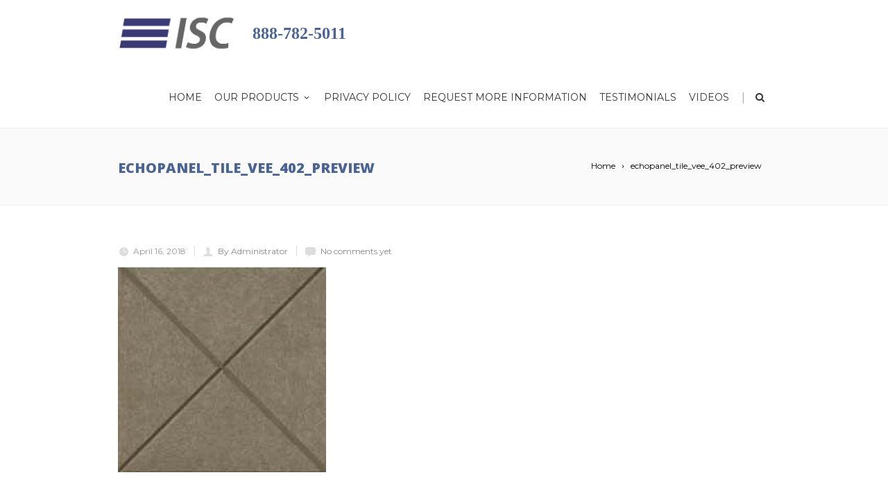

--- FILE ---
content_type: text/html; charset=UTF-8
request_url: https://intersourceco.net/portfolio_item/vee-acoustical-tiles/echopanel_tile_vee_402_preview/
body_size: 12042
content:
<!DOCTYPE html>

<!--[if IE 7]>

<html class="ie ie7" lang="en-US">

<![endif]-->

<!--[if IE 8]>

<html class="ie ie8" lang="en-US">

<![endif]-->

<!--[if !(IE 7) | !(IE 8)  ]><!-->

<html lang="en-US">

<!--<![endif]-->

<head>



	<!-- Basic Page Needs

  ================================================== -->

	<meta charset="UTF-8">

	

	<title>echopanel_tile_vee_402_preview - InterSource Specialties Co.</title>



	<!--<meta name="description" content="" />-->



	<!-- Mobile Specific Metas

	================================================== -->

	
		<meta name="viewport" content="width=device-width, initial-scale=1, maximum-scale=1">

	
	

	

	
		<link rel="icon" type="image/x-icon" href="https://intersourceco.net/wp-content/uploads/2016/10/favicube.png">	

	
	



	<meta name='robots' content='index, follow, max-image-preview:large, max-snippet:-1, max-video-preview:-1' />
	<style>img:is([sizes="auto" i], [sizes^="auto," i]) { contain-intrinsic-size: 3000px 1500px }</style>
	
	<!-- This site is optimized with the Yoast SEO plugin v26.6 - https://yoast.com/wordpress/plugins/seo/ -->
	<link rel="canonical" href="https://intersourceco.net/portfolio_item/vee-acoustical-tiles/echopanel_tile_vee_402_preview/" />
	<meta property="og:locale" content="en_US" />
	<meta property="og:type" content="article" />
	<meta property="og:title" content="echopanel_tile_vee_402_preview - InterSource Specialties Co." />
	<meta property="og:description" content="402" />
	<meta property="og:url" content="https://intersourceco.net/portfolio_item/vee-acoustical-tiles/echopanel_tile_vee_402_preview/" />
	<meta property="og:site_name" content="InterSource Specialties Co." />
	<meta property="article:modified_time" content="2018-04-16T14:34:00+00:00" />
	<meta property="og:image" content="https://intersourceco.net/portfolio_item/vee-acoustical-tiles/echopanel_tile_vee_402_preview" />
	<meta property="og:image:width" content="398" />
	<meta property="og:image:height" content="392" />
	<meta property="og:image:type" content="image/jpeg" />
	<meta name="twitter:card" content="summary_large_image" />
	<script type="application/ld+json" class="yoast-schema-graph">{"@context":"https://schema.org","@graph":[{"@type":"WebPage","@id":"https://intersourceco.net/portfolio_item/vee-acoustical-tiles/echopanel_tile_vee_402_preview/","url":"https://intersourceco.net/portfolio_item/vee-acoustical-tiles/echopanel_tile_vee_402_preview/","name":"echopanel_tile_vee_402_preview - InterSource Specialties Co.","isPartOf":{"@id":"https://intersourceco.net/#website"},"primaryImageOfPage":{"@id":"https://intersourceco.net/portfolio_item/vee-acoustical-tiles/echopanel_tile_vee_402_preview/#primaryimage"},"image":{"@id":"https://intersourceco.net/portfolio_item/vee-acoustical-tiles/echopanel_tile_vee_402_preview/#primaryimage"},"thumbnailUrl":"https://intersourceco.net/wp-content/uploads/2018/04/echopanel_tile_vee_402_preview.jpeg","datePublished":"2018-04-16T14:33:13+00:00","dateModified":"2018-04-16T14:34:00+00:00","breadcrumb":{"@id":"https://intersourceco.net/portfolio_item/vee-acoustical-tiles/echopanel_tile_vee_402_preview/#breadcrumb"},"inLanguage":"en-US","potentialAction":[{"@type":"ReadAction","target":["https://intersourceco.net/portfolio_item/vee-acoustical-tiles/echopanel_tile_vee_402_preview/"]}]},{"@type":"ImageObject","inLanguage":"en-US","@id":"https://intersourceco.net/portfolio_item/vee-acoustical-tiles/echopanel_tile_vee_402_preview/#primaryimage","url":"https://intersourceco.net/wp-content/uploads/2018/04/echopanel_tile_vee_402_preview.jpeg","contentUrl":"https://intersourceco.net/wp-content/uploads/2018/04/echopanel_tile_vee_402_preview.jpeg","width":398,"height":392,"caption":"402"},{"@type":"BreadcrumbList","@id":"https://intersourceco.net/portfolio_item/vee-acoustical-tiles/echopanel_tile_vee_402_preview/#breadcrumb","itemListElement":[{"@type":"ListItem","position":1,"name":"Home","item":"https://intersourceco.net/"},{"@type":"ListItem","position":2,"name":"Vee Acoustical Tiles","item":"https://intersourceco.net/portfolio_item/vee-acoustical-tiles/"},{"@type":"ListItem","position":3,"name":"echopanel_tile_vee_402_preview"}]},{"@type":"WebSite","@id":"https://intersourceco.net/#website","url":"https://intersourceco.net/","name":"InterSource Specialties Co.","description":"","potentialAction":[{"@type":"SearchAction","target":{"@type":"EntryPoint","urlTemplate":"https://intersourceco.net/?s={search_term_string}"},"query-input":{"@type":"PropertyValueSpecification","valueRequired":true,"valueName":"search_term_string"}}],"inLanguage":"en-US"}]}</script>
	<!-- / Yoast SEO plugin. -->


<link rel='dns-prefetch' href='//fonts.googleapis.com' />
<link rel="alternate" type="application/rss+xml" title="InterSource Specialties Co. &raquo; Feed" href="https://intersourceco.net/feed/" />
<link rel="alternate" type="application/rss+xml" title="InterSource Specialties Co. &raquo; Comments Feed" href="https://intersourceco.net/comments/feed/" />
<link rel="alternate" type="application/rss+xml" title="InterSource Specialties Co. &raquo; echopanel_tile_vee_402_preview Comments Feed" href="https://intersourceco.net/portfolio_item/vee-acoustical-tiles/echopanel_tile_vee_402_preview/feed/" />
<script type="text/javascript">
/* <![CDATA[ */
window._wpemojiSettings = {"baseUrl":"https:\/\/s.w.org\/images\/core\/emoji\/16.0.1\/72x72\/","ext":".png","svgUrl":"https:\/\/s.w.org\/images\/core\/emoji\/16.0.1\/svg\/","svgExt":".svg","source":{"concatemoji":"https:\/\/intersourceco.net\/wp-includes\/js\/wp-emoji-release.min.js?ver=6.8.3"}};
/*! This file is auto-generated */
!function(s,n){var o,i,e;function c(e){try{var t={supportTests:e,timestamp:(new Date).valueOf()};sessionStorage.setItem(o,JSON.stringify(t))}catch(e){}}function p(e,t,n){e.clearRect(0,0,e.canvas.width,e.canvas.height),e.fillText(t,0,0);var t=new Uint32Array(e.getImageData(0,0,e.canvas.width,e.canvas.height).data),a=(e.clearRect(0,0,e.canvas.width,e.canvas.height),e.fillText(n,0,0),new Uint32Array(e.getImageData(0,0,e.canvas.width,e.canvas.height).data));return t.every(function(e,t){return e===a[t]})}function u(e,t){e.clearRect(0,0,e.canvas.width,e.canvas.height),e.fillText(t,0,0);for(var n=e.getImageData(16,16,1,1),a=0;a<n.data.length;a++)if(0!==n.data[a])return!1;return!0}function f(e,t,n,a){switch(t){case"flag":return n(e,"\ud83c\udff3\ufe0f\u200d\u26a7\ufe0f","\ud83c\udff3\ufe0f\u200b\u26a7\ufe0f")?!1:!n(e,"\ud83c\udde8\ud83c\uddf6","\ud83c\udde8\u200b\ud83c\uddf6")&&!n(e,"\ud83c\udff4\udb40\udc67\udb40\udc62\udb40\udc65\udb40\udc6e\udb40\udc67\udb40\udc7f","\ud83c\udff4\u200b\udb40\udc67\u200b\udb40\udc62\u200b\udb40\udc65\u200b\udb40\udc6e\u200b\udb40\udc67\u200b\udb40\udc7f");case"emoji":return!a(e,"\ud83e\udedf")}return!1}function g(e,t,n,a){var r="undefined"!=typeof WorkerGlobalScope&&self instanceof WorkerGlobalScope?new OffscreenCanvas(300,150):s.createElement("canvas"),o=r.getContext("2d",{willReadFrequently:!0}),i=(o.textBaseline="top",o.font="600 32px Arial",{});return e.forEach(function(e){i[e]=t(o,e,n,a)}),i}function t(e){var t=s.createElement("script");t.src=e,t.defer=!0,s.head.appendChild(t)}"undefined"!=typeof Promise&&(o="wpEmojiSettingsSupports",i=["flag","emoji"],n.supports={everything:!0,everythingExceptFlag:!0},e=new Promise(function(e){s.addEventListener("DOMContentLoaded",e,{once:!0})}),new Promise(function(t){var n=function(){try{var e=JSON.parse(sessionStorage.getItem(o));if("object"==typeof e&&"number"==typeof e.timestamp&&(new Date).valueOf()<e.timestamp+604800&&"object"==typeof e.supportTests)return e.supportTests}catch(e){}return null}();if(!n){if("undefined"!=typeof Worker&&"undefined"!=typeof OffscreenCanvas&&"undefined"!=typeof URL&&URL.createObjectURL&&"undefined"!=typeof Blob)try{var e="postMessage("+g.toString()+"("+[JSON.stringify(i),f.toString(),p.toString(),u.toString()].join(",")+"));",a=new Blob([e],{type:"text/javascript"}),r=new Worker(URL.createObjectURL(a),{name:"wpTestEmojiSupports"});return void(r.onmessage=function(e){c(n=e.data),r.terminate(),t(n)})}catch(e){}c(n=g(i,f,p,u))}t(n)}).then(function(e){for(var t in e)n.supports[t]=e[t],n.supports.everything=n.supports.everything&&n.supports[t],"flag"!==t&&(n.supports.everythingExceptFlag=n.supports.everythingExceptFlag&&n.supports[t]);n.supports.everythingExceptFlag=n.supports.everythingExceptFlag&&!n.supports.flag,n.DOMReady=!1,n.readyCallback=function(){n.DOMReady=!0}}).then(function(){return e}).then(function(){var e;n.supports.everything||(n.readyCallback(),(e=n.source||{}).concatemoji?t(e.concatemoji):e.wpemoji&&e.twemoji&&(t(e.twemoji),t(e.wpemoji)))}))}((window,document),window._wpemojiSettings);
/* ]]> */
</script>
<link rel='stylesheet' id='ot-google-fonts-css' href='//fonts.googleapis.com/css?family=Montserrat:regular,700' type='text/css' media='all' />
<style id='wp-emoji-styles-inline-css' type='text/css'>

	img.wp-smiley, img.emoji {
		display: inline !important;
		border: none !important;
		box-shadow: none !important;
		height: 1em !important;
		width: 1em !important;
		margin: 0 0.07em !important;
		vertical-align: -0.1em !important;
		background: none !important;
		padding: 0 !important;
	}
</style>
<link rel='stylesheet' id='wp-block-library-css' href='https://intersourceco.net/wp-includes/css/dist/block-library/style.min.css?ver=6.8.3' type='text/css' media='all' />
<style id='classic-theme-styles-inline-css' type='text/css'>
/*! This file is auto-generated */
.wp-block-button__link{color:#fff;background-color:#32373c;border-radius:9999px;box-shadow:none;text-decoration:none;padding:calc(.667em + 2px) calc(1.333em + 2px);font-size:1.125em}.wp-block-file__button{background:#32373c;color:#fff;text-decoration:none}
</style>
<link rel='stylesheet' id='wpda_form_gutenberg_css-css' href='https://intersourceco.net/wp-content/plugins/contact-forms-builder/wpdevart-inc/gutenberg/style.css?ver=6.8.3' type='text/css' media='all' />
<style id='global-styles-inline-css' type='text/css'>
:root{--wp--preset--aspect-ratio--square: 1;--wp--preset--aspect-ratio--4-3: 4/3;--wp--preset--aspect-ratio--3-4: 3/4;--wp--preset--aspect-ratio--3-2: 3/2;--wp--preset--aspect-ratio--2-3: 2/3;--wp--preset--aspect-ratio--16-9: 16/9;--wp--preset--aspect-ratio--9-16: 9/16;--wp--preset--color--black: #000000;--wp--preset--color--cyan-bluish-gray: #abb8c3;--wp--preset--color--white: #ffffff;--wp--preset--color--pale-pink: #f78da7;--wp--preset--color--vivid-red: #cf2e2e;--wp--preset--color--luminous-vivid-orange: #ff6900;--wp--preset--color--luminous-vivid-amber: #fcb900;--wp--preset--color--light-green-cyan: #7bdcb5;--wp--preset--color--vivid-green-cyan: #00d084;--wp--preset--color--pale-cyan-blue: #8ed1fc;--wp--preset--color--vivid-cyan-blue: #0693e3;--wp--preset--color--vivid-purple: #9b51e0;--wp--preset--gradient--vivid-cyan-blue-to-vivid-purple: linear-gradient(135deg,rgba(6,147,227,1) 0%,rgb(155,81,224) 100%);--wp--preset--gradient--light-green-cyan-to-vivid-green-cyan: linear-gradient(135deg,rgb(122,220,180) 0%,rgb(0,208,130) 100%);--wp--preset--gradient--luminous-vivid-amber-to-luminous-vivid-orange: linear-gradient(135deg,rgba(252,185,0,1) 0%,rgba(255,105,0,1) 100%);--wp--preset--gradient--luminous-vivid-orange-to-vivid-red: linear-gradient(135deg,rgba(255,105,0,1) 0%,rgb(207,46,46) 100%);--wp--preset--gradient--very-light-gray-to-cyan-bluish-gray: linear-gradient(135deg,rgb(238,238,238) 0%,rgb(169,184,195) 100%);--wp--preset--gradient--cool-to-warm-spectrum: linear-gradient(135deg,rgb(74,234,220) 0%,rgb(151,120,209) 20%,rgb(207,42,186) 40%,rgb(238,44,130) 60%,rgb(251,105,98) 80%,rgb(254,248,76) 100%);--wp--preset--gradient--blush-light-purple: linear-gradient(135deg,rgb(255,206,236) 0%,rgb(152,150,240) 100%);--wp--preset--gradient--blush-bordeaux: linear-gradient(135deg,rgb(254,205,165) 0%,rgb(254,45,45) 50%,rgb(107,0,62) 100%);--wp--preset--gradient--luminous-dusk: linear-gradient(135deg,rgb(255,203,112) 0%,rgb(199,81,192) 50%,rgb(65,88,208) 100%);--wp--preset--gradient--pale-ocean: linear-gradient(135deg,rgb(255,245,203) 0%,rgb(182,227,212) 50%,rgb(51,167,181) 100%);--wp--preset--gradient--electric-grass: linear-gradient(135deg,rgb(202,248,128) 0%,rgb(113,206,126) 100%);--wp--preset--gradient--midnight: linear-gradient(135deg,rgb(2,3,129) 0%,rgb(40,116,252) 100%);--wp--preset--font-size--small: 13px;--wp--preset--font-size--medium: 20px;--wp--preset--font-size--large: 36px;--wp--preset--font-size--x-large: 42px;--wp--preset--spacing--20: 0.44rem;--wp--preset--spacing--30: 0.67rem;--wp--preset--spacing--40: 1rem;--wp--preset--spacing--50: 1.5rem;--wp--preset--spacing--60: 2.25rem;--wp--preset--spacing--70: 3.38rem;--wp--preset--spacing--80: 5.06rem;--wp--preset--shadow--natural: 6px 6px 9px rgba(0, 0, 0, 0.2);--wp--preset--shadow--deep: 12px 12px 50px rgba(0, 0, 0, 0.4);--wp--preset--shadow--sharp: 6px 6px 0px rgba(0, 0, 0, 0.2);--wp--preset--shadow--outlined: 6px 6px 0px -3px rgba(255, 255, 255, 1), 6px 6px rgba(0, 0, 0, 1);--wp--preset--shadow--crisp: 6px 6px 0px rgba(0, 0, 0, 1);}:where(.is-layout-flex){gap: 0.5em;}:where(.is-layout-grid){gap: 0.5em;}body .is-layout-flex{display: flex;}.is-layout-flex{flex-wrap: wrap;align-items: center;}.is-layout-flex > :is(*, div){margin: 0;}body .is-layout-grid{display: grid;}.is-layout-grid > :is(*, div){margin: 0;}:where(.wp-block-columns.is-layout-flex){gap: 2em;}:where(.wp-block-columns.is-layout-grid){gap: 2em;}:where(.wp-block-post-template.is-layout-flex){gap: 1.25em;}:where(.wp-block-post-template.is-layout-grid){gap: 1.25em;}.has-black-color{color: var(--wp--preset--color--black) !important;}.has-cyan-bluish-gray-color{color: var(--wp--preset--color--cyan-bluish-gray) !important;}.has-white-color{color: var(--wp--preset--color--white) !important;}.has-pale-pink-color{color: var(--wp--preset--color--pale-pink) !important;}.has-vivid-red-color{color: var(--wp--preset--color--vivid-red) !important;}.has-luminous-vivid-orange-color{color: var(--wp--preset--color--luminous-vivid-orange) !important;}.has-luminous-vivid-amber-color{color: var(--wp--preset--color--luminous-vivid-amber) !important;}.has-light-green-cyan-color{color: var(--wp--preset--color--light-green-cyan) !important;}.has-vivid-green-cyan-color{color: var(--wp--preset--color--vivid-green-cyan) !important;}.has-pale-cyan-blue-color{color: var(--wp--preset--color--pale-cyan-blue) !important;}.has-vivid-cyan-blue-color{color: var(--wp--preset--color--vivid-cyan-blue) !important;}.has-vivid-purple-color{color: var(--wp--preset--color--vivid-purple) !important;}.has-black-background-color{background-color: var(--wp--preset--color--black) !important;}.has-cyan-bluish-gray-background-color{background-color: var(--wp--preset--color--cyan-bluish-gray) !important;}.has-white-background-color{background-color: var(--wp--preset--color--white) !important;}.has-pale-pink-background-color{background-color: var(--wp--preset--color--pale-pink) !important;}.has-vivid-red-background-color{background-color: var(--wp--preset--color--vivid-red) !important;}.has-luminous-vivid-orange-background-color{background-color: var(--wp--preset--color--luminous-vivid-orange) !important;}.has-luminous-vivid-amber-background-color{background-color: var(--wp--preset--color--luminous-vivid-amber) !important;}.has-light-green-cyan-background-color{background-color: var(--wp--preset--color--light-green-cyan) !important;}.has-vivid-green-cyan-background-color{background-color: var(--wp--preset--color--vivid-green-cyan) !important;}.has-pale-cyan-blue-background-color{background-color: var(--wp--preset--color--pale-cyan-blue) !important;}.has-vivid-cyan-blue-background-color{background-color: var(--wp--preset--color--vivid-cyan-blue) !important;}.has-vivid-purple-background-color{background-color: var(--wp--preset--color--vivid-purple) !important;}.has-black-border-color{border-color: var(--wp--preset--color--black) !important;}.has-cyan-bluish-gray-border-color{border-color: var(--wp--preset--color--cyan-bluish-gray) !important;}.has-white-border-color{border-color: var(--wp--preset--color--white) !important;}.has-pale-pink-border-color{border-color: var(--wp--preset--color--pale-pink) !important;}.has-vivid-red-border-color{border-color: var(--wp--preset--color--vivid-red) !important;}.has-luminous-vivid-orange-border-color{border-color: var(--wp--preset--color--luminous-vivid-orange) !important;}.has-luminous-vivid-amber-border-color{border-color: var(--wp--preset--color--luminous-vivid-amber) !important;}.has-light-green-cyan-border-color{border-color: var(--wp--preset--color--light-green-cyan) !important;}.has-vivid-green-cyan-border-color{border-color: var(--wp--preset--color--vivid-green-cyan) !important;}.has-pale-cyan-blue-border-color{border-color: var(--wp--preset--color--pale-cyan-blue) !important;}.has-vivid-cyan-blue-border-color{border-color: var(--wp--preset--color--vivid-cyan-blue) !important;}.has-vivid-purple-border-color{border-color: var(--wp--preset--color--vivid-purple) !important;}.has-vivid-cyan-blue-to-vivid-purple-gradient-background{background: var(--wp--preset--gradient--vivid-cyan-blue-to-vivid-purple) !important;}.has-light-green-cyan-to-vivid-green-cyan-gradient-background{background: var(--wp--preset--gradient--light-green-cyan-to-vivid-green-cyan) !important;}.has-luminous-vivid-amber-to-luminous-vivid-orange-gradient-background{background: var(--wp--preset--gradient--luminous-vivid-amber-to-luminous-vivid-orange) !important;}.has-luminous-vivid-orange-to-vivid-red-gradient-background{background: var(--wp--preset--gradient--luminous-vivid-orange-to-vivid-red) !important;}.has-very-light-gray-to-cyan-bluish-gray-gradient-background{background: var(--wp--preset--gradient--very-light-gray-to-cyan-bluish-gray) !important;}.has-cool-to-warm-spectrum-gradient-background{background: var(--wp--preset--gradient--cool-to-warm-spectrum) !important;}.has-blush-light-purple-gradient-background{background: var(--wp--preset--gradient--blush-light-purple) !important;}.has-blush-bordeaux-gradient-background{background: var(--wp--preset--gradient--blush-bordeaux) !important;}.has-luminous-dusk-gradient-background{background: var(--wp--preset--gradient--luminous-dusk) !important;}.has-pale-ocean-gradient-background{background: var(--wp--preset--gradient--pale-ocean) !important;}.has-electric-grass-gradient-background{background: var(--wp--preset--gradient--electric-grass) !important;}.has-midnight-gradient-background{background: var(--wp--preset--gradient--midnight) !important;}.has-small-font-size{font-size: var(--wp--preset--font-size--small) !important;}.has-medium-font-size{font-size: var(--wp--preset--font-size--medium) !important;}.has-large-font-size{font-size: var(--wp--preset--font-size--large) !important;}.has-x-large-font-size{font-size: var(--wp--preset--font-size--x-large) !important;}
:where(.wp-block-post-template.is-layout-flex){gap: 1.25em;}:where(.wp-block-post-template.is-layout-grid){gap: 1.25em;}
:where(.wp-block-columns.is-layout-flex){gap: 2em;}:where(.wp-block-columns.is-layout-grid){gap: 2em;}
:root :where(.wp-block-pullquote){font-size: 1.5em;line-height: 1.6;}
</style>
<link rel='stylesheet' id='contact-form-7-css' href='https://intersourceco.net/wp-content/plugins/contact-form-7/includes/css/styles.css?ver=6.1.4' type='text/css' media='all' />
<link rel='stylesheet' id='boc-grid-css' href='https://intersourceco.net/wp-content/themes/Westsiders/stylesheets/grid.css?ver=6.8.3' type='text/css' media='all' />
<link rel='stylesheet' id='boc-icon-css' href='https://intersourceco.net/wp-content/themes/Westsiders/stylesheets/icons.css?ver=6.8.3' type='text/css' media='all' />
<link rel='stylesheet' id='js_composer_front-css' href='https://intersourceco.net/wp-content/plugins/js_composer/assets/css/js_composer.min.css?ver=4.12' type='text/css' media='all' />
<link rel='stylesheet' id='boc-main-styles-css' href='https://intersourceco.net/wp-content/themes/Westsiders/style.css?ver=6.8.3' type='text/css' media='all' />
<link rel='stylesheet' id='boc-animation-styles-css' href='https://intersourceco.net/wp-content/themes/Westsiders/stylesheets/animations.css?ver=6.8.3' type='text/css' media='all' />
<style id='boc-animation-styles-inline-css' type='text/css'>

				#menu > ul > li ul > li > a {
					font-size: 14px;
				}

				h1, h2, h3, h4, h5, h6, .title, .heading_font, .counter-digit, .htabs a, .woocommerce-page div.product .woocommerce-tabs ul.tabs li {
					letter-spacing: 0em;
				}

				body, .body_font, .body_font h1, .body_font h2, .body_font h3, .body_font h4, .body_font h5 {
					font-family: 'Montserrat', Arial, Helvetica, sans-serif;
				}

				.button, a.button, button, input[type='submit'], input[type='reset'], input[type='button'] {
					text-transform: uppercase;
				}

				.main_menu_underline_effect #menu > ul > li > a:after{ background-color: #373773; }

			#footer {
				position: relative;
			}


.westportimg img {
background: #FFF;
border: 1px solid #CCC;
-moz-box-shadow: 0 0 5px 0 rgba(0, 0, 0, 0.3) inset;
-webkit-box-shadow: 0 0 5px 0 rgba(0, 0, 0, 0.3) inset;
box-shadow: 0 0 5px 0 rgba(0, 0, 0, 0.3) inset;
padding: 10px;
}
.borderimg0 {
 margin-bottom: 10px;
}
.grid_holder.mfp_gallery.westcolor-texture.small_spacing img {
    height: 50px;
    width:151px;
}

a.button.btn_medium.btn_theme_color.btn_rounded.btn_normal_style.boc_animate_when_almost_visible.boc_top-to-bottom.westcenter.boc_start_animation {
    margin: 0 33%;
}

.col.span_1_of_5.info_item.isotope_element.westcolor-texture {
min-height:150px;
}


</style>
<link rel='stylesheet' id='boc-responsive-style-css' href='https://intersourceco.net/wp-content/themes/Westsiders/stylesheets/grid_responsive.css?ver=6.8.3' type='text/css' media='all' />
<link rel='stylesheet' id='boc-fonts-css' href='//fonts.googleapis.com/css?family=Droid+Serif%3A400%2C700%2C400italic%2C700italic%7CLato%3A300%2C400%2C700%2C400italic%7CMontserrat%3A400%2C700&#038;ver=1.0.0' type='text/css' media='all' />
<script type="text/javascript" src="https://intersourceco.net/wp-includes/js/jquery/jquery.min.js?ver=3.7.1" id="jquery-core-js"></script>
<script type="text/javascript" src="https://intersourceco.net/wp-includes/js/jquery/jquery-migrate.min.js?ver=3.4.1" id="jquery-migrate-js"></script>
<script type="text/javascript" src="https://intersourceco.net/wp-content/themes/Westsiders/js/libs.min.js?ver=6.8.3" id="fortuna.lib-js"></script>
<script type="text/javascript" id="fortuna.common-js-extra">
/* <![CDATA[ */
var bocJSParams = {"boc_is_mobile_device":"","boc_theme_url":"https:\/\/intersourceco.net\/wp-content\/themes\/Westsiders","header_height":"92","sticky_header":"1","submenu_arrow_effect":"1","mm_bordered_columns":"1","transparent_header":"0","fixed_footer":"0","boc_submenu_animation_effect":"sub_fade_in"};
/* ]]> */
</script>
<script type="text/javascript" src="https://intersourceco.net/wp-content/themes/Westsiders/js/common.js?ver=6.8.3" id="fortuna.common-js"></script>
<script type="text/javascript" src="https://intersourceco.net/wp-content/themes/Westsiders/js/jquery.smoothscroll.js?ver=6.8.3" id="smoothscroll-js"></script>
<link rel="https://api.w.org/" href="https://intersourceco.net/wp-json/" /><link rel="alternate" title="JSON" type="application/json" href="https://intersourceco.net/wp-json/wp/v2/media/26553" /><link rel="EditURI" type="application/rsd+xml" title="RSD" href="https://intersourceco.net/xmlrpc.php?rsd" />
<meta name="generator" content="WordPress 6.8.3" />
<link rel='shortlink' href='https://intersourceco.net/?p=26553' />
<link rel="alternate" title="oEmbed (JSON)" type="application/json+oembed" href="https://intersourceco.net/wp-json/oembed/1.0/embed?url=https%3A%2F%2Fintersourceco.net%2Fportfolio_item%2Fvee-acoustical-tiles%2Fechopanel_tile_vee_402_preview%2F" />
<link rel="alternate" title="oEmbed (XML)" type="text/xml+oembed" href="https://intersourceco.net/wp-json/oembed/1.0/embed?url=https%3A%2F%2Fintersourceco.net%2Fportfolio_item%2Fvee-acoustical-tiles%2Fechopanel_tile_vee_402_preview%2F&#038;format=xml" />
<script type='text/javascript'>
				jQuery(document).ready(function($) {
				var ult_smooth_speed = 250;
				var ult_smooth_step = 45;
				$('html').attr('data-ult_smooth_speed',ult_smooth_speed).attr('data-ult_smooth_step',ult_smooth_step);
				});
			</script><noscript><style>.vce-row-container .vcv-lozad {display: none}</style></noscript><meta name="generator" content="Powered by Visual Composer Website Builder - fast and easy-to-use drag and drop visual editor for WordPress."/><meta name="generator" content="Powered by Visual Composer - drag and drop page builder for WordPress."/>
<!--[if lte IE 9]><link rel="stylesheet" type="text/css" href="https://intersourceco.net/wp-content/plugins/js_composer/assets/css/vc_lte_ie9.min.css" media="screen"><![endif]--><!--[if IE  8]><link rel="stylesheet" type="text/css" href="https://intersourceco.net/wp-content/plugins/js_composer/assets/css/vc-ie8.min.css" media="screen"><![endif]--><noscript><style type="text/css"> .wpb_animate_when_almost_visible { opacity: 1; }</style></noscript>	

<script>
  (function(i,s,o,g,r,a,m){i['GoogleAnalyticsObject']=r;i[r]=i[r]||function(){
  (i[r].q=i[r].q||[]).push(arguments)},i[r].l=1*new Date();a=s.createElement(o),
  m=s.getElementsByTagName(o)[0];a.async=1;a.src=g;m.parentNode.insertBefore(a,m)
  })(window,document,'script','https://www.google-analytics.com/analytics.js','ga');

  ga('create', 'UA-91412501-1', 'auto');
  ga('send', 'pageview');

</script>	
<!-- Global site tag (gtag.js) - Google Ads: 1067858626 -->
<script async src="https://www.googletagmanager.com/gtag/js?id=AW-1067858626"></script>
<script>
  window.dataLayer = window.dataLayer || [];
  function gtag(){dataLayer.push(arguments);}
  gtag('js', new Date());

  gtag('config', 'AW-1067858626');
</script>

</head>



<body data-rsssl=1 class="attachment wp-singular attachment-template-default single single-attachment postid-26553 attachmentid-26553 attachment-jpeg wp-theme-Westsiders vcwb wpb-js-composer js-comp-ver-4.12 vc_responsive">



	




	


	

  <!-- Page Wrapper::START -->

  <div id="wrapper" class=" page_title_bgr responsive ">

  

	<!-- Header::START -->

	
	

	<header id= "header" 

			class= "no_subheader 

					
					sticky_header
					hide_subheader_on_scroll">

		

		

				

		

		<div class="rel_pos">

		

			<div class="container">

			 

				<div class="section rel_pos ">


					
						

					<div id="logo">

				
							<div class='logo_img '>

								<a href="https://intersourceco.net/" title="InterSource Specialties Co." rel="home">

									<img src="https://intersourceco.net/wp-content/uploads/2016/10/ISC.png" alt="InterSource Specialties Co."/>

									
								</a>

							</div>

				
				              

					</div>

          
			    <div class="interwestphone" style="font-size: 24px; font-weight: 700;font-family: 'Georgia'; float: left; position: relative; height: 90px; line-height: 97px;color: rgb(75, 100, 150);">888-782-5011</div>

					<div id="mobile_menu_toggler">

					  <div id="m_nav_menu" class="m_nav">

						<div class="m_nav_ham button_closed" id="m_ham_1"></div>

						<div class="m_nav_ham button_closed" id="m_ham_2"></div>

						<div class="m_nav_ham button_closed" id="m_ham_3"></div>

					  </div>

					</div>



				


					<div class="custom_menu_4 main_menu_underline_effect">	

					<div id="menu" class="menu-main-menu-container"><ul><li id="menu-item-25824" class="menu-item menu-item-type-post_type menu-item-object-page menu-item-home menu-item-25824"><a href="https://intersourceco.net/">Home</a></li>
<li id="menu-item-25825" class="menu-item menu-item-type-custom menu-item-object-custom menu-item-has-children menu-item-25825"><a href="#">Our Products<span></span></a>
<ul class="sub-menu">
	<li id="menu-item-25827" class="menu-item menu-item-type-post_type menu-item-object-portfolio menu-item-has-children menu-item-25827"><a href="https://intersourceco.net/portfolio_item/decorative-pvc-ceiling-tiles/">Decorative PVC Ceilings<span></span></a>
	<ul class="sub-menu">
		<li id="menu-item-25836" class="menu-item menu-item-type-post_type menu-item-object-portfolio menu-item-25836"><a href="https://intersourceco.net/portfolio_item/ceilume-ceiling-tiles/">Ceilume Ceiling Tiles</a></li>
		<li id="menu-item-25837" class="menu-item menu-item-type-post_type menu-item-object-portfolio menu-item-25837"><a href="https://intersourceco.net/portfolio_item/ceilume-coffered-ceiling-tiles/">Ceilume Coffered Tiles</a></li>
		<li id="menu-item-25838" class="menu-item menu-item-type-post_type menu-item-object-portfolio menu-item-25838"><a href="https://intersourceco.net/portfolio_item/ceilume-faux-metal/">Ceilume Faux Metal</a></li>
		<li id="menu-item-25839" class="menu-item menu-item-type-post_type menu-item-object-portfolio menu-item-25839"><a href="https://intersourceco.net/portfolio_item/ceilume-faux-wood/">Ceilume Faux Wood</a></li>
		<li id="menu-item-25840" class="menu-item menu-item-type-post_type menu-item-object-portfolio menu-item-25840"><a href="https://intersourceco.net/portfolio_item/glue-up-pvc-ceiling-tiles/">Glue Up PVC Ceiling Tiles</a></li>
		<li id="menu-item-26400" class="menu-item menu-item-type-post_type menu-item-object-portfolio menu-item-26400"><a href="https://intersourceco.net/portfolio_item/mirroflex-decorative-pvc-ceiling-tiles/">Mirroflex Decorative PVC Ceiling Tiles</a></li>
		<li id="menu-item-26947" class="menu-item menu-item-type-post_type menu-item-object-portfolio menu-item-26947"><a href="https://intersourceco.net/portfolio_item/mirroflex-acoustical-ceiling-tiles/">Mirroflex Acoustical PVC Ceiling Tiles</a></li>
	</ul>
</li>
	<li id="menu-item-25828" class="menu-item menu-item-type-post_type menu-item-object-portfolio menu-item-has-children menu-item-25828"><a href="https://intersourceco.net/portfolio_item/decorative-ceiling-panels/">Decorative Ceiling Panels<span></span></a>
	<ul class="sub-menu">
		<li id="menu-item-25842" class="menu-item menu-item-type-post_type menu-item-object-portfolio menu-item-25842"><a href="https://intersourceco.net/portfolio_item/mirror-ceiling-panels/">Mirror Ceiling Panels</a></li>
		<li id="menu-item-25843" class="menu-item menu-item-type-post_type menu-item-object-portfolio menu-item-25843"><a href="https://intersourceco.net/portfolio_item/star-ceiling-panels/">Astrolite Star Ceiling Panels</a></li>
		<li id="menu-item-25844" class="menu-item menu-item-type-post_type menu-item-object-portfolio menu-item-25844"><a href="https://intersourceco.net/portfolio_item/tin-ceiling-panels/">Tin Ceiling Panels</a></li>
		<li id="menu-item-25845" class="menu-item menu-item-type-post_type menu-item-object-portfolio menu-item-25845"><a href="https://intersourceco.net/portfolio_item/grg-ceilings/">GRG Ceilings</a></li>
	</ul>
</li>
	<li id="menu-item-27209" class="menu-item menu-item-type-post_type menu-item-object-portfolio menu-item-has-children menu-item-27209"><a href="https://intersourceco.net/portfolio_item/glue-up-acoustical-ceiling-options/">Glue-Up Acoustical Ceiling Options<span></span></a>
	<ul class="sub-menu">
		<li id="menu-item-27182" class="menu-item menu-item-type-post_type menu-item-object-portfolio menu-item-27182"><a href="https://intersourceco.net/portfolio_item/flat-acoustical-foam-panels/">Flat Foam Acoustical Ceiling Panels</a></li>
		<li id="menu-item-27710" class="menu-item menu-item-type-post_type menu-item-object-portfolio menu-item-27710"><a href="https://intersourceco.net/portfolio_item/black-cinetile-direct-mount/">Black Cinetile Matte – Direct Mount Panels</a></li>
		<li id="menu-item-27397" class="menu-item menu-item-type-post_type menu-item-object-portfolio menu-item-27397"><a href="https://intersourceco.net/portfolio_item/acoustical-plank-ceiling-panels/">AcoustiPlank</a></li>
		<li id="menu-item-27775" class="menu-item menu-item-type-post_type menu-item-object-portfolio menu-item-27775"><a href="https://intersourceco.net/portfolio_item/stuck-on-acoustical-panels/">Acoustical Panels – Stuck-On Overstock Program</a></li>
		<li id="menu-item-25847" class="menu-item menu-item-type-post_type menu-item-object-portfolio menu-item-25847"><a href="https://intersourceco.net/portfolio_item/echo-silencer-acoustical-ceiling-panels/">Echo Silencer Fiberglass Panels</a></li>
	</ul>
</li>
	<li id="menu-item-25849" class="menu-item menu-item-type-post_type menu-item-object-portfolio menu-item-has-children menu-item-25849"><a href="https://intersourceco.net/portfolio_item/acoustical-wall-panel-options/">Acoustical Wall Panel Options<span></span></a>
	<ul class="sub-menu">
		<li id="menu-item-25846" class="menu-item menu-item-type-post_type menu-item-object-portfolio menu-item-25846"><a href="https://intersourceco.net/portfolio_item/acoustical-concepts-wall-panels/">Acoustical Concepts Wall Panels</a></li>
		<li id="menu-item-27765" class="menu-item menu-item-type-post_type menu-item-object-portfolio menu-item-27765"><a href="https://intersourceco.net/portfolio_item/stuck-on-acoustical-panels/">Acoustical Panels – Stuck-On Overstock Program</a></li>
		<li id="menu-item-26825" class="menu-item menu-item-type-post_type menu-item-object-portfolio menu-item-26825"><a href="https://intersourceco.net/portfolio_item/custom-printed-acoustical-wall-panels/">Custom Printed Acoustical Wall Panels</a></li>
		<li id="menu-item-26827" class="menu-item menu-item-type-post_type menu-item-object-portfolio menu-item-26827"><a href="https://intersourceco.net/portfolio_item/slatted-wood-acoustical-panels/">Slatted Wood Acoustical Panels</a></li>
		<li id="menu-item-26949" class="menu-item menu-item-type-post_type menu-item-object-portfolio menu-item-26949"><a href="https://intersourceco.net/portfolio_item/polyester-pet-acoustical-panel-options/">Polyester Acoustical Panel Options</a></li>
		<li id="menu-item-25851" class="menu-item menu-item-type-post_type menu-item-object-portfolio menu-item-25851"><a href="https://intersourceco.net/portfolio_item/tack-panels/">Tackable Fabric Wall Panels</a></li>
		<li id="menu-item-27286" class="menu-item menu-item-type-post_type menu-item-object-portfolio menu-item-27286"><a href="https://intersourceco.net/portfolio_item/polyester-acoustical-tack-panels/">Polyester Acoustical Tack Panels</a></li>
		<li id="menu-item-25850" class="menu-item menu-item-type-post_type menu-item-object-portfolio menu-item-25850"><a href="https://intersourceco.net/portfolio_item/textured-acoustical-foam/">Textured Acoustical Foam</a></li>
	</ul>
</li>
	<li id="menu-item-27228" class="menu-item menu-item-type-post_type menu-item-object-portfolio menu-item-has-children menu-item-27228"><a href="https://intersourceco.net/portfolio_item/acoustical-baffles-options/">Acoustical Baffles Options<span></span></a>
	<ul class="sub-menu">
		<li id="menu-item-27224" class="menu-item menu-item-type-post_type menu-item-object-portfolio menu-item-27224"><a href="https://intersourceco.net/portfolio_item/acoustical-pvc-baffles/">PVC Baffles</a></li>
		<li id="menu-item-27497" class="menu-item menu-item-type-post_type menu-item-object-portfolio menu-item-27497"><a href="https://intersourceco.net/portfolio_item/linear-baffles/">Linear Baffles</a></li>
		<li id="menu-item-27222" class="menu-item menu-item-type-post_type menu-item-object-portfolio menu-item-27222"><a href="https://intersourceco.net/portfolio_item/wave-baffles-foam/">Wave Baffles</a></li>
		<li id="menu-item-27026" class="menu-item menu-item-type-post_type menu-item-object-portfolio menu-item-27026"><a href="https://intersourceco.net/portfolio_item/acoustical-blades/">Acoustical Blades</a></li>
		<li id="menu-item-27223" class="menu-item menu-item-type-post_type menu-item-object-portfolio menu-item-27223"><a href="https://intersourceco.net/portfolio_item/cylinder-baffles/">Cylinder Baffles</a></li>
		<li id="menu-item-27510" class="menu-item menu-item-type-post_type menu-item-object-portfolio menu-item-27510"><a href="https://intersourceco.net/portfolio_item/geometric-clouds/">Geometric Clouds</a></li>
	</ul>
</li>
	<li id="menu-item-25830" class="menu-item menu-item-type-post_type menu-item-object-portfolio menu-item-has-children menu-item-25830"><a href="https://intersourceco.net/portfolio_item/specialty-ceiling-products/">Speciality Ceiling Products<span></span></a>
	<ul class="sub-menu">
		<li id="menu-item-25852" class="menu-item menu-item-type-post_type menu-item-object-portfolio menu-item-25852"><a href="https://intersourceco.net/portfolio_item/black-ceiling-tiles/">Black Ceiling Tiles</a></li>
		<li id="menu-item-25853" class="menu-item menu-item-type-post_type menu-item-object-portfolio menu-item-25853"><a href="https://intersourceco.net/portfolio_item/insulating-fiberglass-ceiling-tiles/">All-In-One Insulating Fiberglass Ceiling Panels</a></li>
		<li id="menu-item-26826" class="menu-item menu-item-type-post_type menu-item-object-portfolio menu-item-26826"><a href="https://intersourceco.net/portfolio_item/custom-printed-ceiling-panels/">Custom Printed Ceiling Panels</a></li>
		<li id="menu-item-26856" class="menu-item menu-item-type-post_type menu-item-object-portfolio menu-item-26856"><a href="https://intersourceco.net/portfolio_item/embossed-ceiling-tiles/">Embossed Ceiling Tiles</a></li>
		<li id="menu-item-25854" class="menu-item menu-item-type-post_type menu-item-object-portfolio menu-item-25854"><a href="https://intersourceco.net/portfolio_item/eggcrate-ceiling-tiles/">Eggcrate Lighting Louvers</a></li>
		<li id="menu-item-27705" class="menu-item menu-item-type-post_type menu-item-object-portfolio menu-item-27705"><a href="https://intersourceco.net/portfolio_item/oversized-ceiling-panels/">Oversized Ceiling Panels</a></li>
	</ul>
</li>
	<li id="menu-item-25831" class="menu-item menu-item-type-post_type menu-item-object-portfolio menu-item-has-children menu-item-25831"><a href="https://intersourceco.net/portfolio_item/decorative-wall-products/">Decorative Wall Products<span></span></a>
	<ul class="sub-menu">
		<li id="menu-item-25861" class="menu-item menu-item-type-post_type menu-item-object-portfolio menu-item-25861"><a href="https://intersourceco.net/portfolio_item/fasade-decorative-pvc-wall-panels/">Fasade Decorative PVC Wall Panels</a></li>
		<li id="menu-item-25862" class="menu-item menu-item-type-post_type menu-item-object-portfolio menu-item-25862"><a href="https://intersourceco.net/portfolio_item/interlam-product-options/">Interlam Product Options</a></li>
		<li id="menu-item-25863" class="menu-item menu-item-type-post_type menu-item-object-portfolio menu-item-25863"><a href="https://intersourceco.net/portfolio_item/jm-scandatex-glass-textile-wall-coverings/">JM Scandatex Glass Textile Wall Coverings</a></li>
	</ul>
</li>
	<li id="menu-item-25832" class="menu-item menu-item-type-post_type menu-item-object-portfolio menu-item-has-children menu-item-25832"><a href="https://intersourceco.net/portfolio_item/ceiling-grid-options/">Ceiling Grid Options<span></span></a>
	<ul class="sub-menu">
		<li id="menu-item-25856" class="menu-item menu-item-type-post_type menu-item-object-portfolio menu-item-25856"><a href="https://intersourceco.net/portfolio_item/ceiling-grid-covers/">Ceiling Grid Covers</a></li>
		<li id="menu-item-25857" class="menu-item menu-item-type-post_type menu-item-object-portfolio menu-item-25857"><a href="https://intersourceco.net/portfolio_item/grid-tight/">Grid Tight</a></li>
		<li id="menu-item-25858" class="menu-item menu-item-type-post_type menu-item-object-portfolio menu-item-25858"><a href="https://intersourceco.net/portfolio_item/vinyl-ceiling-grid/">Vinyl Ceiling Grid</a></li>
	</ul>
</li>
	<li id="menu-item-25859" class="menu-item menu-item-type-post_type menu-item-object-portfolio menu-item-25859"><a href="https://intersourceco.net/portfolio_item/stylemark-grg-access-doors/">Stylemark GRG Access Doors</a></li>
	<li id="menu-item-25834" class="menu-item menu-item-type-post_type menu-item-object-portfolio menu-item-has-children menu-item-25834"><a href="https://intersourceco.net/portfolio_item/sanitary-ceilings/">Sanitary Ceilings<span></span></a>
	<ul class="sub-menu">
		<li id="menu-item-25865" class="menu-item menu-item-type-post_type menu-item-object-portfolio menu-item-25865"><a href="https://intersourceco.net/portfolio_item/duroglas-plus-pvc-clean-room-ceiling-tiles/">Duroglas Plus PVC Clean Room Ceiling Tiles</a></li>
		<li id="menu-item-25866" class="menu-item menu-item-type-post_type menu-item-object-portfolio menu-item-25866"><a href="https://intersourceco.net/portfolio_item/vinyl-ceiling-grid/">Vinyl Ceiling Grid</a></li>
		<li id="menu-item-25867" class="menu-item menu-item-type-post_type menu-item-object-portfolio menu-item-25867"><a href="https://intersourceco.net/portfolio_item/ceilume-culinary-kitchen-ceiling-tiles/">Ceilume Culinary Kitchen Ceiling Tiles</a></li>
	</ul>
</li>
</ul>
</li>
<li id="menu-item-25822" class="menu-item menu-item-type-post_type menu-item-object-page menu-item-25822"><a href="https://intersourceco.net/privacy-policy/">Privacy Policy</a></li>
<li id="menu-item-25823" class="menu-item menu-item-type-post_type menu-item-object-page menu-item-25823"><a href="https://intersourceco.net/request-more-information/">Request More Information</a></li>
<li id="menu-item-26354" class="menu-item menu-item-type-post_type menu-item-object-page menu-item-26354"><a href="https://intersourceco.net/testamonials/">Testimonials</a></li>
<li id="menu-item-27739" class="menu-item menu-item-type-post_type menu-item-object-page menu-item-27739"><a href="https://intersourceco.net/videos/">Videos</a></li>
<li class="boc_search_border"><a href="#">|</a></li><li class="boc_search_toggle_li"><a href="#" class="header_search_icon icon icon-search3"></a></li></ul></div>
					</div>

					

					



		

				</div>

				

				
			<div id="boc_searchform_in_header" class="">
				<div class="container">
					<form method="get" action="https://intersourceco.net/" role="search" class="header_search_form"><input type="search" name="s" autocomplete="off" placeholder="Type then hit enter to search..." /></form>
					<span id="boc_searchform_close" class="icon icon-close"></span>
				</div>
			</div>				

			

			

			</div>

		</div>



	

			

		<div id="mobile_menu">

			<ul><li class="menu-item menu-item-type-post_type menu-item-object-page menu-item-home menu-item-25824"><a href="https://intersourceco.net/">Home</a></li>
<li class="menu-item menu-item-type-custom menu-item-object-custom menu-item-has-children menu-item-25825"><a href="#">Our Products<span></span></a>
<ul class="sub-menu">
	<li class="menu-item menu-item-type-post_type menu-item-object-portfolio menu-item-has-children menu-item-25827"><a href="https://intersourceco.net/portfolio_item/decorative-pvc-ceiling-tiles/">Decorative PVC Ceilings<span></span></a>
	<ul class="sub-menu">
		<li class="menu-item menu-item-type-post_type menu-item-object-portfolio menu-item-25836"><a href="https://intersourceco.net/portfolio_item/ceilume-ceiling-tiles/">Ceilume Ceiling Tiles</a></li>
		<li class="menu-item menu-item-type-post_type menu-item-object-portfolio menu-item-25837"><a href="https://intersourceco.net/portfolio_item/ceilume-coffered-ceiling-tiles/">Ceilume Coffered Tiles</a></li>
		<li class="menu-item menu-item-type-post_type menu-item-object-portfolio menu-item-25838"><a href="https://intersourceco.net/portfolio_item/ceilume-faux-metal/">Ceilume Faux Metal</a></li>
		<li class="menu-item menu-item-type-post_type menu-item-object-portfolio menu-item-25839"><a href="https://intersourceco.net/portfolio_item/ceilume-faux-wood/">Ceilume Faux Wood</a></li>
		<li class="menu-item menu-item-type-post_type menu-item-object-portfolio menu-item-25840"><a href="https://intersourceco.net/portfolio_item/glue-up-pvc-ceiling-tiles/">Glue Up PVC Ceiling Tiles</a></li>
		<li class="menu-item menu-item-type-post_type menu-item-object-portfolio menu-item-26400"><a href="https://intersourceco.net/portfolio_item/mirroflex-decorative-pvc-ceiling-tiles/">Mirroflex Decorative PVC Ceiling Tiles</a></li>
		<li class="menu-item menu-item-type-post_type menu-item-object-portfolio menu-item-26947"><a href="https://intersourceco.net/portfolio_item/mirroflex-acoustical-ceiling-tiles/">Mirroflex Acoustical PVC Ceiling Tiles</a></li>
	</ul>
</li>
	<li class="menu-item menu-item-type-post_type menu-item-object-portfolio menu-item-has-children menu-item-25828"><a href="https://intersourceco.net/portfolio_item/decorative-ceiling-panels/">Decorative Ceiling Panels<span></span></a>
	<ul class="sub-menu">
		<li class="menu-item menu-item-type-post_type menu-item-object-portfolio menu-item-25842"><a href="https://intersourceco.net/portfolio_item/mirror-ceiling-panels/">Mirror Ceiling Panels</a></li>
		<li class="menu-item menu-item-type-post_type menu-item-object-portfolio menu-item-25843"><a href="https://intersourceco.net/portfolio_item/star-ceiling-panels/">Astrolite Star Ceiling Panels</a></li>
		<li class="menu-item menu-item-type-post_type menu-item-object-portfolio menu-item-25844"><a href="https://intersourceco.net/portfolio_item/tin-ceiling-panels/">Tin Ceiling Panels</a></li>
		<li class="menu-item menu-item-type-post_type menu-item-object-portfolio menu-item-25845"><a href="https://intersourceco.net/portfolio_item/grg-ceilings/">GRG Ceilings</a></li>
	</ul>
</li>
	<li class="menu-item menu-item-type-post_type menu-item-object-portfolio menu-item-has-children menu-item-27209"><a href="https://intersourceco.net/portfolio_item/glue-up-acoustical-ceiling-options/">Glue-Up Acoustical Ceiling Options<span></span></a>
	<ul class="sub-menu">
		<li class="menu-item menu-item-type-post_type menu-item-object-portfolio menu-item-27182"><a href="https://intersourceco.net/portfolio_item/flat-acoustical-foam-panels/">Flat Foam Acoustical Ceiling Panels</a></li>
		<li class="menu-item menu-item-type-post_type menu-item-object-portfolio menu-item-27710"><a href="https://intersourceco.net/portfolio_item/black-cinetile-direct-mount/">Black Cinetile Matte – Direct Mount Panels</a></li>
		<li class="menu-item menu-item-type-post_type menu-item-object-portfolio menu-item-27397"><a href="https://intersourceco.net/portfolio_item/acoustical-plank-ceiling-panels/">AcoustiPlank</a></li>
		<li class="menu-item menu-item-type-post_type menu-item-object-portfolio menu-item-27775"><a href="https://intersourceco.net/portfolio_item/stuck-on-acoustical-panels/">Acoustical Panels – Stuck-On Overstock Program</a></li>
		<li class="menu-item menu-item-type-post_type menu-item-object-portfolio menu-item-25847"><a href="https://intersourceco.net/portfolio_item/echo-silencer-acoustical-ceiling-panels/">Echo Silencer Fiberglass Panels</a></li>
	</ul>
</li>
	<li class="menu-item menu-item-type-post_type menu-item-object-portfolio menu-item-has-children menu-item-25849"><a href="https://intersourceco.net/portfolio_item/acoustical-wall-panel-options/">Acoustical Wall Panel Options<span></span></a>
	<ul class="sub-menu">
		<li class="menu-item menu-item-type-post_type menu-item-object-portfolio menu-item-25846"><a href="https://intersourceco.net/portfolio_item/acoustical-concepts-wall-panels/">Acoustical Concepts Wall Panels</a></li>
		<li class="menu-item menu-item-type-post_type menu-item-object-portfolio menu-item-27765"><a href="https://intersourceco.net/portfolio_item/stuck-on-acoustical-panels/">Acoustical Panels – Stuck-On Overstock Program</a></li>
		<li class="menu-item menu-item-type-post_type menu-item-object-portfolio menu-item-26825"><a href="https://intersourceco.net/portfolio_item/custom-printed-acoustical-wall-panels/">Custom Printed Acoustical Wall Panels</a></li>
		<li class="menu-item menu-item-type-post_type menu-item-object-portfolio menu-item-26827"><a href="https://intersourceco.net/portfolio_item/slatted-wood-acoustical-panels/">Slatted Wood Acoustical Panels</a></li>
		<li class="menu-item menu-item-type-post_type menu-item-object-portfolio menu-item-26949"><a href="https://intersourceco.net/portfolio_item/polyester-pet-acoustical-panel-options/">Polyester Acoustical Panel Options</a></li>
		<li class="menu-item menu-item-type-post_type menu-item-object-portfolio menu-item-25851"><a href="https://intersourceco.net/portfolio_item/tack-panels/">Tackable Fabric Wall Panels</a></li>
		<li class="menu-item menu-item-type-post_type menu-item-object-portfolio menu-item-27286"><a href="https://intersourceco.net/portfolio_item/polyester-acoustical-tack-panels/">Polyester Acoustical Tack Panels</a></li>
		<li class="menu-item menu-item-type-post_type menu-item-object-portfolio menu-item-25850"><a href="https://intersourceco.net/portfolio_item/textured-acoustical-foam/">Textured Acoustical Foam</a></li>
	</ul>
</li>
	<li class="menu-item menu-item-type-post_type menu-item-object-portfolio menu-item-has-children menu-item-27228"><a href="https://intersourceco.net/portfolio_item/acoustical-baffles-options/">Acoustical Baffles Options<span></span></a>
	<ul class="sub-menu">
		<li class="menu-item menu-item-type-post_type menu-item-object-portfolio menu-item-27224"><a href="https://intersourceco.net/portfolio_item/acoustical-pvc-baffles/">PVC Baffles</a></li>
		<li class="menu-item menu-item-type-post_type menu-item-object-portfolio menu-item-27497"><a href="https://intersourceco.net/portfolio_item/linear-baffles/">Linear Baffles</a></li>
		<li class="menu-item menu-item-type-post_type menu-item-object-portfolio menu-item-27222"><a href="https://intersourceco.net/portfolio_item/wave-baffles-foam/">Wave Baffles</a></li>
		<li class="menu-item menu-item-type-post_type menu-item-object-portfolio menu-item-27026"><a href="https://intersourceco.net/portfolio_item/acoustical-blades/">Acoustical Blades</a></li>
		<li class="menu-item menu-item-type-post_type menu-item-object-portfolio menu-item-27223"><a href="https://intersourceco.net/portfolio_item/cylinder-baffles/">Cylinder Baffles</a></li>
		<li class="menu-item menu-item-type-post_type menu-item-object-portfolio menu-item-27510"><a href="https://intersourceco.net/portfolio_item/geometric-clouds/">Geometric Clouds</a></li>
	</ul>
</li>
	<li class="menu-item menu-item-type-post_type menu-item-object-portfolio menu-item-has-children menu-item-25830"><a href="https://intersourceco.net/portfolio_item/specialty-ceiling-products/">Speciality Ceiling Products<span></span></a>
	<ul class="sub-menu">
		<li class="menu-item menu-item-type-post_type menu-item-object-portfolio menu-item-25852"><a href="https://intersourceco.net/portfolio_item/black-ceiling-tiles/">Black Ceiling Tiles</a></li>
		<li class="menu-item menu-item-type-post_type menu-item-object-portfolio menu-item-25853"><a href="https://intersourceco.net/portfolio_item/insulating-fiberglass-ceiling-tiles/">All-In-One Insulating Fiberglass Ceiling Panels</a></li>
		<li class="menu-item menu-item-type-post_type menu-item-object-portfolio menu-item-26826"><a href="https://intersourceco.net/portfolio_item/custom-printed-ceiling-panels/">Custom Printed Ceiling Panels</a></li>
		<li class="menu-item menu-item-type-post_type menu-item-object-portfolio menu-item-26856"><a href="https://intersourceco.net/portfolio_item/embossed-ceiling-tiles/">Embossed Ceiling Tiles</a></li>
		<li class="menu-item menu-item-type-post_type menu-item-object-portfolio menu-item-25854"><a href="https://intersourceco.net/portfolio_item/eggcrate-ceiling-tiles/">Eggcrate Lighting Louvers</a></li>
		<li class="menu-item menu-item-type-post_type menu-item-object-portfolio menu-item-27705"><a href="https://intersourceco.net/portfolio_item/oversized-ceiling-panels/">Oversized Ceiling Panels</a></li>
	</ul>
</li>
	<li class="menu-item menu-item-type-post_type menu-item-object-portfolio menu-item-has-children menu-item-25831"><a href="https://intersourceco.net/portfolio_item/decorative-wall-products/">Decorative Wall Products<span></span></a>
	<ul class="sub-menu">
		<li class="menu-item menu-item-type-post_type menu-item-object-portfolio menu-item-25861"><a href="https://intersourceco.net/portfolio_item/fasade-decorative-pvc-wall-panels/">Fasade Decorative PVC Wall Panels</a></li>
		<li class="menu-item menu-item-type-post_type menu-item-object-portfolio menu-item-25862"><a href="https://intersourceco.net/portfolio_item/interlam-product-options/">Interlam Product Options</a></li>
		<li class="menu-item menu-item-type-post_type menu-item-object-portfolio menu-item-25863"><a href="https://intersourceco.net/portfolio_item/jm-scandatex-glass-textile-wall-coverings/">JM Scandatex Glass Textile Wall Coverings</a></li>
	</ul>
</li>
	<li class="menu-item menu-item-type-post_type menu-item-object-portfolio menu-item-has-children menu-item-25832"><a href="https://intersourceco.net/portfolio_item/ceiling-grid-options/">Ceiling Grid Options<span></span></a>
	<ul class="sub-menu">
		<li class="menu-item menu-item-type-post_type menu-item-object-portfolio menu-item-25856"><a href="https://intersourceco.net/portfolio_item/ceiling-grid-covers/">Ceiling Grid Covers</a></li>
		<li class="menu-item menu-item-type-post_type menu-item-object-portfolio menu-item-25857"><a href="https://intersourceco.net/portfolio_item/grid-tight/">Grid Tight</a></li>
		<li class="menu-item menu-item-type-post_type menu-item-object-portfolio menu-item-25858"><a href="https://intersourceco.net/portfolio_item/vinyl-ceiling-grid/">Vinyl Ceiling Grid</a></li>
	</ul>
</li>
	<li class="menu-item menu-item-type-post_type menu-item-object-portfolio menu-item-25859"><a href="https://intersourceco.net/portfolio_item/stylemark-grg-access-doors/">Stylemark GRG Access Doors</a></li>
	<li class="menu-item menu-item-type-post_type menu-item-object-portfolio menu-item-has-children menu-item-25834"><a href="https://intersourceco.net/portfolio_item/sanitary-ceilings/">Sanitary Ceilings<span></span></a>
	<ul class="sub-menu">
		<li class="menu-item menu-item-type-post_type menu-item-object-portfolio menu-item-25865"><a href="https://intersourceco.net/portfolio_item/duroglas-plus-pvc-clean-room-ceiling-tiles/">Duroglas Plus PVC Clean Room Ceiling Tiles</a></li>
		<li class="menu-item menu-item-type-post_type menu-item-object-portfolio menu-item-25866"><a href="https://intersourceco.net/portfolio_item/vinyl-ceiling-grid/">Vinyl Ceiling Grid</a></li>
		<li class="menu-item menu-item-type-post_type menu-item-object-portfolio menu-item-25867"><a href="https://intersourceco.net/portfolio_item/ceilume-culinary-kitchen-ceiling-tiles/">Ceilume Culinary Kitchen Ceiling Tiles</a></li>
	</ul>
</li>
</ul>
</li>
<li class="menu-item menu-item-type-post_type menu-item-object-page menu-item-25822"><a href="https://intersourceco.net/privacy-policy/">Privacy Policy</a></li>
<li class="menu-item menu-item-type-post_type menu-item-object-page menu-item-25823"><a href="https://intersourceco.net/request-more-information/">Request More Information</a></li>
<li class="menu-item menu-item-type-post_type menu-item-object-page menu-item-26354"><a href="https://intersourceco.net/testamonials/">Testimonials</a></li>
<li class="menu-item menu-item-type-post_type menu-item-object-page menu-item-27739"><a href="https://intersourceco.net/videos/">Videos</a></li>
<li class="boc_search_border"><a href="#">|</a></li><li class="boc_search_toggle_li"><a href="#" class="header_search_icon icon icon-search3"></a></li></ul>
		</div>

	<!-- Google tag (gtag.js) -->
<script async src="https://www.googletagmanager.com/gtag/js?id=G-1DVW1Z5PW8"></script>
<script>
  window.dataLayer = window.dataLayer || [];
  function gtag(){dataLayer.push(arguments);}
  gtag('js', new Date());

  gtag('config', 'G-1DVW1Z5PW8');
</script>

	</header>

	
	<!-- Header::END -->

	

	<!-- Page content::START -->

	<div class="content_body">

	

					<div class="full_container_page_title "  style='padding: 20px 0;'>	
					<div class="container">		
						<div class="section no_bm">
								<div class="breadcrumb breadcrumb_right"><a class="first_bc" href="https://intersourceco.net/"><span>Home</span></a><a class="last_bc" href="https://intersourceco.net/portfolio_item/vee-acoustical-tiles/echopanel_tile_vee_402_preview/" title="echopanel_tile_vee_402_preview"><span>echopanel_tile_vee_402_preview</span></a></div>								
								<div class="page_heading"><h1>
								echopanel_tile_vee_402_preview								</h1></div>	
						</div>
					</div>
				</div>
					
<!-- Post -->
<div class="post-26553 attachment type-attachment status-inherit hentry" id="post-26553" >
	<div class="container">
		<div class="section">
			<div class='post_content col span_3_of_4'>
					
					
							
					<div class="section">
								
						
								
		
								
			
			
							
			
						<p class="post_meta">
							<span class="calendar_date">April 16, 2018</span>
							<span class="author"><a href="https://intersourceco.net/author/administrator/">By  Administrator</a></span>
							<span class="comments no-border-comments"><a href="https://intersourceco.net/portfolio_item/vee-acoustical-tiles/echopanel_tile_vee_402_preview/#respond" class="comments-link" >No comments yet</a></span>
											</p>
					
						<div class="post_description">
						<p class="attachment"><a href='https://intersourceco.net/wp-content/uploads/2018/04/echopanel_tile_vee_402_preview.jpeg'><img fetchpriority="high" decoding="async" width="300" height="295" src="https://intersourceco.net/wp-content/uploads/2018/04/echopanel_tile_vee_402_preview-300x295.jpeg" class="attachment-medium size-medium" alt="" srcset="https://intersourceco.net/wp-content/uploads/2018/04/echopanel_tile_vee_402_preview-300x295.jpeg 300w, https://intersourceco.net/wp-content/uploads/2018/04/echopanel_tile_vee_402_preview.jpeg 398w" sizes="(max-width: 300px) 100vw, 300px" /></a></p>
						</div>

						<!-- Post End -->

			
			</div>
								
			
			
			
				

			<!-- If comments are open, but there are no comments. -->

	 


				
			
				

				
		<!-- Comment Section -->	

			<div id="respond" class="comment-respond">
		<h3 id="reply-title" class="comment-reply-title"><span>Leave A Comment</span> <small><a rel="nofollow" id="cancel-comment-reply-link" href="/portfolio_item/vee-acoustical-tiles/echopanel_tile_vee_402_preview/#respond" style="display:none;">Cancel reply</a></small></h3><p>You must be <a href="https://intersourceco.net/wp-login.php?redirect_to=https%3A%2F%2Fintersourceco.net%2Fportfolio_item%2Fvee-acoustical-tiles%2Fechopanel_tile_vee_402_preview%2F">logged in</a> to post a comment.</p>	</div><!-- #respond -->
						
		<!-- Comment Section::END -->



			
			</div>		</div>
	</div>
</div>
<!-- Post :: END -->	  

	
	</div>
	<!-- Page content::END -->

		<!-- Footer::Start -->
		<div id="footer" class="" >
			

						
				<div class="container">	
					<div class="section">
				
					
						<div class="col span_1_of_2">
						
<h2 class="wp-block-heading">CONTACT US</h2>

<h6 class="wp-block-heading">InterSource Specialties Company</h6>
<div style="margin-bottom:0px;"><div class="vc_row wpb_row vc_row-fluid vc_custom_1477228113021"></div><div class="wpb_column vc_column_container vc_col-sm-12"><div class="vc_column-inner "><div class="wpb_wrapper"></div></div></div><div class="boc_list_item boc_animate_when_almost_visible boc_top-to-bottom "  style="margin-bottom: 10px;">
					<span class="li_icon small " style=""><i class="icon icon-check-square-o" style=""></i></span>
					<div class="boc_list_item_text small">Address: N5619 Luey Lane, Plymouth, WI 53073</div>
				   </div></div><p><div class="boc_list_item boc_animate_when_almost_visible boc_top-to-bottom "  style="margin-bottom: 10px;">
					<span class="li_icon small " style=""><i class="icon icon-check-square-o" style=""></i></span>
					<div class="boc_list_item_text small">E-Commerce <a href="https://iscsupply.com/" target<span style="color: #0099ff;">https://iscsupply.com/</a></div>
				   </div></p>
<p><div class="boc_list_item boc_animate_when_almost_visible boc_top-to-bottom "  style="margin-bottom: 10px;">
					<span class="li_icon small " style=""><i class="icon icon-check-square-o" style=""></i></span>
					<div class="boc_list_item_text small">Toll Free <a href="tel:888-782-5011"><span style="color: #0099ff;">888-782-5011</span></a></div>
				   </div></p>
<p><div class="boc_list_item boc_animate_when_almost_visible boc_top-to-bottom "  style="margin-bottom: 10px;">
					<span class="li_icon small " style=""><i class="icon icon-check-square-o" style=""></i></span>
					<div class="boc_list_item_text small">Fax <a href="tel:920-892-8855"><span style="color: #0099ff;">630-782-5033</span></a></div>
				   </div></p>
<p><div class="boc_list_item boc_animate_when_almost_visible boc_top-to-bottom "  style="margin-bottom: 10px;">
					<span class="li_icon small " style=""><i class="icon icon-check-square-o" style=""></i></span>
					<div class="boc_list_item_text small">Email <a href="mailto:sales@intersourceco.com"><span style="color: #0099ff;">sales@intersourceco.com</span></a></div>
				   </div></p>

<p><div class="boc_list_item boc_animate_when_almost_visible boc_none "  style="margin-bottom: 10px;">
					<span class="li_icon small " style=""><i class="icon icon-check-square-o" style=""></i></span>
					<div class="boc_list_item_text small"></div>
				   </div>
</p>
			<div class="textwidget"><div style="margin-bottom:0px;">
<a href="https://www.facebook.com/pages/InterSource-Specialties-Company/740974205960869"><img class="alignnone size-medium wp-image-23782" src="https://intersourceco.net/wp-content/uploads/2016/10/facebook-300x100.png" alt="facebook" width="300" height="100" /></a>
</div></div>
			
						</div>

					
						<div class="col span_1_of_2">
						<h3>WRITE TO US</h3>			<div class="textwidget"><div style="margin-bottom:0px; border: 2px solid #FFF; padding:30px 30px 10px 30px;background:#F7F7F7;-webkit-border-radius: 5px;-moz-border-radius: 5px;-khtml-border-radius: 5px;border-radius: 5px;-moz-box-shadow: 0px 0px 10px 0px rgba(0,0,0,0.2);-webkit-box-shadow: 0px 0px 10px 0px rgba(0,0,0,0.2);box-shadow: 0px 0px 10px 0px rgba(0,0,0,0.2);">
<div class="wpcf7 no-js" id="wpcf7-f22429-o1" lang="en-US" dir="ltr" data-wpcf7-id="22429">
<div class="screen-reader-response">
<p role="status" aria-live="polite" aria-atomic="true">
<ul></ul>
</div>
<form action="/portfolio_item/vee-acoustical-tiles/echopanel_tile_vee_402_preview/#wpcf7-f22429-o1" method="post" class="wpcf7-form init" aria-label="Contact form" novalidate="novalidate" data-status="init">
<fieldset class="hidden-fields-container"><input type="hidden" name="_wpcf7" value="22429" /><input type="hidden" name="_wpcf7_version" value="6.1.4" /><input type="hidden" name="_wpcf7_locale" value="en_US" /><input type="hidden" name="_wpcf7_unit_tag" value="wpcf7-f22429-o1" /><input type="hidden" name="_wpcf7_container_post" value="0" /><input type="hidden" name="_wpcf7_posted_data_hash" value="" /><br />
</fieldset>
<p><span class="wpcf7-form-control-wrap" data-name="your-name"><input size="40" maxlength="400" class="wpcf7-form-control wpcf7-text wpcf7-validates-as-required" aria-required="true" aria-invalid="false" placeholder="Your-Name *" value="" type="text" name="your-name" /></span>
</p>
<p><span class="wpcf7-form-control-wrap" data-name="email"><input size="40" maxlength="400" class="wpcf7-form-control wpcf7-email wpcf7-validates-as-required wpcf7-text wpcf7-validates-as-email" aria-required="true" aria-invalid="false" placeholder="Your Email *" value="" type="email" name="email" /></span>
</p>
<p><span class="wpcf7-form-control-wrap" data-name="product"><input size="40" maxlength="400" class="wpcf7-form-control wpcf7-text wpcf7-validates-as-required" aria-required="true" aria-invalid="false" placeholder="Product *" value="" type="text" name="product" /></span>
</p>
<p><span class="wpcf7-form-control-wrap" data-name="area"><input size="40" maxlength="400" class="wpcf7-form-control wpcf7-text" aria-invalid="false" placeholder="Message *" value="" type="text" name="area" /></span>
</p>
<div class="h10">
</div>
<div class="h20">
</div>
<p><input class="wpcf7-form-control wpcf7-submit has-spinner btn_theme_color btn_rounded" type="submit" value="Submit" />
</p>
<div class="wpcf7-response-output" aria-hidden="true"></div>
</form>
</div>
</div>
</div>
			
						</div>

									
					</div> 
				</div>
			
						
			<div class="footer_btm" >
				<div class="container">
					<div class="footer_btm_inner">
					
										
						<div id="powered"><a href="https://intersourceco.net" target="_blank">InterSourceCo</a> © 2015   |   Designed by: <a href="http://westsiders.ru" target="_blank">Westsiders</a></div>
					</div>
				</div>
			</div>
	  </div>
	  <!-- Footer::END -->
  
	
  
  </div>
  <!-- Page wrapper::END -->
  
  
  <script type="speculationrules">
{"prefetch":[{"source":"document","where":{"and":[{"href_matches":"\/*"},{"not":{"href_matches":["\/wp-*.php","\/wp-admin\/*","\/wp-content\/uploads\/*","\/wp-content\/*","\/wp-content\/plugins\/*","\/wp-content\/themes\/Westsiders\/*","\/*\\?(.+)"]}},{"not":{"selector_matches":"a[rel~=\"nofollow\"]"}},{"not":{"selector_matches":".no-prefetch, .no-prefetch a"}}]},"eagerness":"conservative"}]}
</script>
<link rel='stylesheet' id='background-style-css' href='https://intersourceco.net/wp-content/plugins/parallax_video_backgrounds_vc/assets/css/background-style.css?ver=6.8.3' type='text/css' media='all' />
<link rel='stylesheet' id='ultimate-animate-css' href='https://intersourceco.net/wp-content/plugins/parallax_video_backgrounds_vc/assets/css/animate.css?ver=6.8.3' type='text/css' media='all' />
<link rel='stylesheet' id='ultimate-style-css' href='https://intersourceco.net/wp-content/plugins/parallax_video_backgrounds_vc/assets/css/style.css?ver=6.8.3' type='text/css' media='all' />
<script type="text/javascript" src="https://intersourceco.net/wp-includes/js/dist/hooks.min.js?ver=4d63a3d491d11ffd8ac6" id="wp-hooks-js"></script>
<script type="text/javascript" src="https://intersourceco.net/wp-includes/js/dist/i18n.min.js?ver=5e580eb46a90c2b997e6" id="wp-i18n-js"></script>
<script type="text/javascript" id="wp-i18n-js-after">
/* <![CDATA[ */
wp.i18n.setLocaleData( { 'text direction\u0004ltr': [ 'ltr' ] } );
/* ]]> */
</script>
<script type="text/javascript" src="https://intersourceco.net/wp-content/plugins/contact-form-7/includes/swv/js/index.js?ver=6.1.4" id="swv-js"></script>
<script type="text/javascript" id="contact-form-7-js-before">
/* <![CDATA[ */
var wpcf7 = {
    "api": {
        "root": "https:\/\/intersourceco.net\/wp-json\/",
        "namespace": "contact-form-7\/v1"
    }
};
/* ]]> */
</script>
<script type="text/javascript" src="https://intersourceco.net/wp-content/plugins/contact-form-7/includes/js/index.js?ver=6.1.4" id="contact-form-7-js"></script>
<script type="text/javascript" src="https://intersourceco.net/wp-content/plugins/js_composer/assets/js/dist/js_composer_front.min.js?ver=4.12" id="wpb_composer_front_js-js"></script>
<script type="text/javascript" src="https://intersourceco.net/wp-content/plugins/parallax_video_backgrounds_vc/assets/js/ultimate_bg.js?ver=1.5.6" id="jquery.video_bg-js"></script>
<script type="text/javascript" src="https://intersourceco.net/wp-content/plugins/parallax_video_backgrounds_vc/assets/js/jparallax.js?ver=1.5.6" id="jquery.shake-js"></script>
<script type="text/javascript" src="https://intersourceco.net/wp-content/plugins/parallax_video_backgrounds_vc/assets/js/jquery.vhparallax.js?ver=1.5.6" id="jquery.vhparallax-js"></script>
<script type="text/javascript" src="https://intersourceco.net/wp-content/plugins/parallax_video_backgrounds_vc/assets/js/jquery.appear.js?ver=1.5.6" id="ultimate-appear-js"></script>
<script type="text/javascript" src="https://intersourceco.net/wp-content/plugins/parallax_video_backgrounds_vc/assets/js/custom.js?ver=1.5.6" id="ultimate-custom-js"></script>

<script type="text/javascript">
(function(a,e,c,f,g,h,b,d){var k={ak:"1067858626",cl:"F7ccCPLFrF8QwvWY_QM",autoreplace:"888-782-5011"};a[c]=a[c]||function(){(a[c].q=a[c].q||[]).push(arguments)};a[g]||(a[g]=k.ak);b=e.createElement(h);b.async=1;b.src="//www.gstatic.com/wcm/loader.js";d=e.getElementsByTagName(h)[0];d.parentNode.insertBefore(b,d);a[f]=function(b,d,e){a[c](2,b,k,d,null,new Date,e)};a[f]()})(window,document,"_googWcmImpl","_googWcmGet","_googWcmAk","script");
</script>
<script>
  var form_id = "22429"; 
  jQuery('[id*="wpcf7-f'+form_id+'"]').ajaxComplete(function(){
    if(jQuery('[id*="wpcf7-f'+form_id+'"] .wpcf7-mail-sent-ok').is(":visible")){
      ga('send','event','form','submit','footer-form');
    }
  })
  var form_id1 = "25802"; 
  jQuery('[id*="wpcf7-f'+form_id1+'"]').ajaxComplete(function(){
    if(jQuery('[id*="wpcf7-f'+form_id1+'"] .wpcf7-mail-sent-ok').is(":visible")){
      ga('send','event','form','submit','request-quote-form');
    }
  })
</script>
	
<script>
  window.addEventListener('load',function(){
   jQuery('a[href="http://www.iscsupply.com"],[href="http://www.iscsupply.com/index.php"]').click(function(){
      ga('send','event','ISC-link','click',window.location.pathname);
    })

  })
</script>
  <script type="text/javascript">
  document.addEventListener( 'wpcf7mailsent', function( event ) {
    if ( '25802' == event.detail.contactFormId ) {
      gtag('event', 'conversion', {'send_to': 'AW-1067858626/lD-3CP7r55kDEML1mP0D'});
    }
    if ( '22429' == event.detail.contactFormId ) {
      gtag('event', 'conversion', {'send_to': 'AW-1067858626/ZXXwCPWbuZkDEML1mP0D'});
    }
  }, false );
</script>
</body>
</html>	

--- FILE ---
content_type: text/plain
request_url: https://www.google-analytics.com/j/collect?v=1&_v=j102&a=699884731&t=pageview&_s=1&dl=https%3A%2F%2Fintersourceco.net%2Fportfolio_item%2Fvee-acoustical-tiles%2Fechopanel_tile_vee_402_preview%2F&ul=en-us%40posix&dt=echopanel_tile_vee_402_preview%20-%20InterSource%20Specialties%20Co.&sr=1280x720&vp=1280x720&_u=IEBAAEABAAAAACAAI~&jid=632414484&gjid=368005172&cid=2045098222.1768618970&tid=UA-91412501-1&_gid=234046214.1768618970&_r=1&_slc=1&z=438837961
body_size: -451
content:
2,cG-6MGHV1SZ3Z